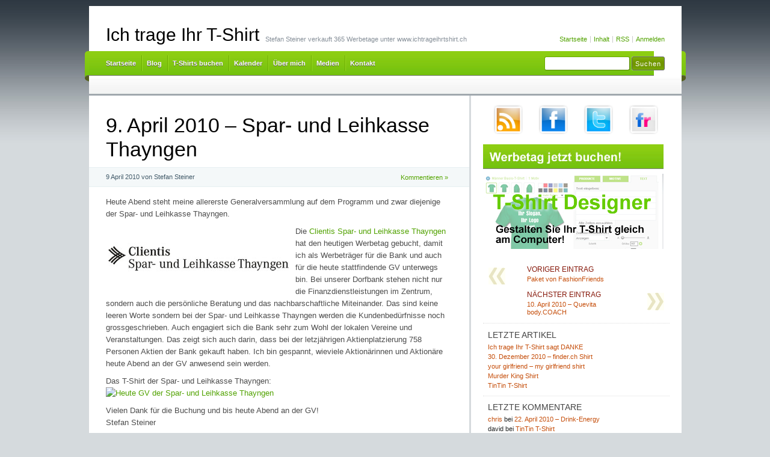

--- FILE ---
content_type: text/html; charset=UTF-8
request_url: https://www.ichtrageihrtshirt.ch/2010/04/09/9-april-2010-spar-und-leihkasse-thayngen/
body_size: 8679
content:
  <!DOCTYPE html PUBLIC "-//W3C//DTD XHTML 1.0 Transitional//EN" "http://www.w3.org/TR/xhtml1/DTD/xhtml1-transitional.dtd">
<html xmlns="http://www.w3.org/1999/xhtml" lang="de">
<head profile="http://gmpg.org/xfn/11">
<meta http-equiv="X-UA-Compatible" content="IE=8" />
<meta http-equiv="Content-Type" content="text/html; charset=UTF-8" />

<title>9. April 2010 &#8211; Spar- und Leihkasse Thayngen &raquo;  Ich trage Ihr T-Shirt</title>

<link rel="stylesheet" href="https://www.ichtrageihrtshirt.ch/wp-content/themes/cordobo/style.css" type="text/css" media="all" />
<!--[if IE 6]>
<link rel="stylesheet" href="https://www.ichtrageihrtshirt.ch/wp-content/themes/cordobo/ie6.css" type="text/css" />
<![endif]-->

<meta name="robots" content="index,follow" />
<link rel="alternate" type="application/rss+xml" title="Ich trage Ihr T-Shirt RSS Feed" href="https://www.ichtrageihrtshirt.ch/feed/" />
<link rel="alternate" type="application/atom+xml" title="Ich trage Ihr T-Shirt Atom Feed" href="https://www.ichtrageihrtshirt.ch/feed/atom/" />
<link rel="pingback" href="https://www.ichtrageihrtshirt.ch/xmlrpc.php" />
<link rel="shortcut icon" href="https://www.ichtrageihrtshirt.ch/wp-content/themes/cordobo/favicon.ico" type="image/x-icon" />


<meta name='robots' content='max-image-preview:large' />
<link rel="alternate" type="application/rss+xml" title="Ich trage Ihr T-Shirt &raquo; 9. April 2010 &#8211; Spar- und Leihkasse Thayngen Kommentar-Feed" href="https://www.ichtrageihrtshirt.ch/2010/04/09/9-april-2010-spar-und-leihkasse-thayngen/feed/" />
<script type="text/javascript">
/* <![CDATA[ */
window._wpemojiSettings = {"baseUrl":"https:\/\/s.w.org\/images\/core\/emoji\/14.0.0\/72x72\/","ext":".png","svgUrl":"https:\/\/s.w.org\/images\/core\/emoji\/14.0.0\/svg\/","svgExt":".svg","source":{"concatemoji":"https:\/\/www.ichtrageihrtshirt.ch\/wp-includes\/js\/wp-emoji-release.min.js?ver=6.4.7"}};
/*! This file is auto-generated */
!function(i,n){var o,s,e;function c(e){try{var t={supportTests:e,timestamp:(new Date).valueOf()};sessionStorage.setItem(o,JSON.stringify(t))}catch(e){}}function p(e,t,n){e.clearRect(0,0,e.canvas.width,e.canvas.height),e.fillText(t,0,0);var t=new Uint32Array(e.getImageData(0,0,e.canvas.width,e.canvas.height).data),r=(e.clearRect(0,0,e.canvas.width,e.canvas.height),e.fillText(n,0,0),new Uint32Array(e.getImageData(0,0,e.canvas.width,e.canvas.height).data));return t.every(function(e,t){return e===r[t]})}function u(e,t,n){switch(t){case"flag":return n(e,"\ud83c\udff3\ufe0f\u200d\u26a7\ufe0f","\ud83c\udff3\ufe0f\u200b\u26a7\ufe0f")?!1:!n(e,"\ud83c\uddfa\ud83c\uddf3","\ud83c\uddfa\u200b\ud83c\uddf3")&&!n(e,"\ud83c\udff4\udb40\udc67\udb40\udc62\udb40\udc65\udb40\udc6e\udb40\udc67\udb40\udc7f","\ud83c\udff4\u200b\udb40\udc67\u200b\udb40\udc62\u200b\udb40\udc65\u200b\udb40\udc6e\u200b\udb40\udc67\u200b\udb40\udc7f");case"emoji":return!n(e,"\ud83e\udef1\ud83c\udffb\u200d\ud83e\udef2\ud83c\udfff","\ud83e\udef1\ud83c\udffb\u200b\ud83e\udef2\ud83c\udfff")}return!1}function f(e,t,n){var r="undefined"!=typeof WorkerGlobalScope&&self instanceof WorkerGlobalScope?new OffscreenCanvas(300,150):i.createElement("canvas"),a=r.getContext("2d",{willReadFrequently:!0}),o=(a.textBaseline="top",a.font="600 32px Arial",{});return e.forEach(function(e){o[e]=t(a,e,n)}),o}function t(e){var t=i.createElement("script");t.src=e,t.defer=!0,i.head.appendChild(t)}"undefined"!=typeof Promise&&(o="wpEmojiSettingsSupports",s=["flag","emoji"],n.supports={everything:!0,everythingExceptFlag:!0},e=new Promise(function(e){i.addEventListener("DOMContentLoaded",e,{once:!0})}),new Promise(function(t){var n=function(){try{var e=JSON.parse(sessionStorage.getItem(o));if("object"==typeof e&&"number"==typeof e.timestamp&&(new Date).valueOf()<e.timestamp+604800&&"object"==typeof e.supportTests)return e.supportTests}catch(e){}return null}();if(!n){if("undefined"!=typeof Worker&&"undefined"!=typeof OffscreenCanvas&&"undefined"!=typeof URL&&URL.createObjectURL&&"undefined"!=typeof Blob)try{var e="postMessage("+f.toString()+"("+[JSON.stringify(s),u.toString(),p.toString()].join(",")+"));",r=new Blob([e],{type:"text/javascript"}),a=new Worker(URL.createObjectURL(r),{name:"wpTestEmojiSupports"});return void(a.onmessage=function(e){c(n=e.data),a.terminate(),t(n)})}catch(e){}c(n=f(s,u,p))}t(n)}).then(function(e){for(var t in e)n.supports[t]=e[t],n.supports.everything=n.supports.everything&&n.supports[t],"flag"!==t&&(n.supports.everythingExceptFlag=n.supports.everythingExceptFlag&&n.supports[t]);n.supports.everythingExceptFlag=n.supports.everythingExceptFlag&&!n.supports.flag,n.DOMReady=!1,n.readyCallback=function(){n.DOMReady=!0}}).then(function(){return e}).then(function(){var e;n.supports.everything||(n.readyCallback(),(e=n.source||{}).concatemoji?t(e.concatemoji):e.wpemoji&&e.twemoji&&(t(e.twemoji),t(e.wpemoji)))}))}((window,document),window._wpemojiSettings);
/* ]]> */
</script>
<style id='wp-emoji-styles-inline-css' type='text/css'>

	img.wp-smiley, img.emoji {
		display: inline !important;
		border: none !important;
		box-shadow: none !important;
		height: 1em !important;
		width: 1em !important;
		margin: 0 0.07em !important;
		vertical-align: -0.1em !important;
		background: none !important;
		padding: 0 !important;
	}
</style>
<link rel='stylesheet' id='wp-block-library-css' href='https://www.ichtrageihrtshirt.ch/wp-includes/css/dist/block-library/style.min.css?ver=6.4.7' type='text/css' media='all' />
<link rel='stylesheet' id='mediaelement-css' href='https://www.ichtrageihrtshirt.ch/wp-includes/js/mediaelement/mediaelementplayer-legacy.min.css?ver=4.2.17' type='text/css' media='all' />
<link rel='stylesheet' id='wp-mediaelement-css' href='https://www.ichtrageihrtshirt.ch/wp-includes/js/mediaelement/wp-mediaelement.min.css?ver=6.4.7' type='text/css' media='all' />
<style id='jetpack-sharing-buttons-style-inline-css' type='text/css'>
.jetpack-sharing-buttons__services-list{display:flex;flex-direction:row;flex-wrap:wrap;gap:0;list-style-type:none;margin:5px;padding:0}.jetpack-sharing-buttons__services-list.has-small-icon-size{font-size:12px}.jetpack-sharing-buttons__services-list.has-normal-icon-size{font-size:16px}.jetpack-sharing-buttons__services-list.has-large-icon-size{font-size:24px}.jetpack-sharing-buttons__services-list.has-huge-icon-size{font-size:36px}@media print{.jetpack-sharing-buttons__services-list{display:none!important}}.editor-styles-wrapper .wp-block-jetpack-sharing-buttons{gap:0;padding-inline-start:0}ul.jetpack-sharing-buttons__services-list.has-background{padding:1.25em 2.375em}
</style>
<style id='classic-theme-styles-inline-css' type='text/css'>
/*! This file is auto-generated */
.wp-block-button__link{color:#fff;background-color:#32373c;border-radius:9999px;box-shadow:none;text-decoration:none;padding:calc(.667em + 2px) calc(1.333em + 2px);font-size:1.125em}.wp-block-file__button{background:#32373c;color:#fff;text-decoration:none}
</style>
<style id='global-styles-inline-css' type='text/css'>
body{--wp--preset--color--black: #000000;--wp--preset--color--cyan-bluish-gray: #abb8c3;--wp--preset--color--white: #ffffff;--wp--preset--color--pale-pink: #f78da7;--wp--preset--color--vivid-red: #cf2e2e;--wp--preset--color--luminous-vivid-orange: #ff6900;--wp--preset--color--luminous-vivid-amber: #fcb900;--wp--preset--color--light-green-cyan: #7bdcb5;--wp--preset--color--vivid-green-cyan: #00d084;--wp--preset--color--pale-cyan-blue: #8ed1fc;--wp--preset--color--vivid-cyan-blue: #0693e3;--wp--preset--color--vivid-purple: #9b51e0;--wp--preset--gradient--vivid-cyan-blue-to-vivid-purple: linear-gradient(135deg,rgba(6,147,227,1) 0%,rgb(155,81,224) 100%);--wp--preset--gradient--light-green-cyan-to-vivid-green-cyan: linear-gradient(135deg,rgb(122,220,180) 0%,rgb(0,208,130) 100%);--wp--preset--gradient--luminous-vivid-amber-to-luminous-vivid-orange: linear-gradient(135deg,rgba(252,185,0,1) 0%,rgba(255,105,0,1) 100%);--wp--preset--gradient--luminous-vivid-orange-to-vivid-red: linear-gradient(135deg,rgba(255,105,0,1) 0%,rgb(207,46,46) 100%);--wp--preset--gradient--very-light-gray-to-cyan-bluish-gray: linear-gradient(135deg,rgb(238,238,238) 0%,rgb(169,184,195) 100%);--wp--preset--gradient--cool-to-warm-spectrum: linear-gradient(135deg,rgb(74,234,220) 0%,rgb(151,120,209) 20%,rgb(207,42,186) 40%,rgb(238,44,130) 60%,rgb(251,105,98) 80%,rgb(254,248,76) 100%);--wp--preset--gradient--blush-light-purple: linear-gradient(135deg,rgb(255,206,236) 0%,rgb(152,150,240) 100%);--wp--preset--gradient--blush-bordeaux: linear-gradient(135deg,rgb(254,205,165) 0%,rgb(254,45,45) 50%,rgb(107,0,62) 100%);--wp--preset--gradient--luminous-dusk: linear-gradient(135deg,rgb(255,203,112) 0%,rgb(199,81,192) 50%,rgb(65,88,208) 100%);--wp--preset--gradient--pale-ocean: linear-gradient(135deg,rgb(255,245,203) 0%,rgb(182,227,212) 50%,rgb(51,167,181) 100%);--wp--preset--gradient--electric-grass: linear-gradient(135deg,rgb(202,248,128) 0%,rgb(113,206,126) 100%);--wp--preset--gradient--midnight: linear-gradient(135deg,rgb(2,3,129) 0%,rgb(40,116,252) 100%);--wp--preset--font-size--small: 13px;--wp--preset--font-size--medium: 20px;--wp--preset--font-size--large: 36px;--wp--preset--font-size--x-large: 42px;--wp--preset--spacing--20: 0.44rem;--wp--preset--spacing--30: 0.67rem;--wp--preset--spacing--40: 1rem;--wp--preset--spacing--50: 1.5rem;--wp--preset--spacing--60: 2.25rem;--wp--preset--spacing--70: 3.38rem;--wp--preset--spacing--80: 5.06rem;--wp--preset--shadow--natural: 6px 6px 9px rgba(0, 0, 0, 0.2);--wp--preset--shadow--deep: 12px 12px 50px rgba(0, 0, 0, 0.4);--wp--preset--shadow--sharp: 6px 6px 0px rgba(0, 0, 0, 0.2);--wp--preset--shadow--outlined: 6px 6px 0px -3px rgba(255, 255, 255, 1), 6px 6px rgba(0, 0, 0, 1);--wp--preset--shadow--crisp: 6px 6px 0px rgba(0, 0, 0, 1);}:where(.is-layout-flex){gap: 0.5em;}:where(.is-layout-grid){gap: 0.5em;}body .is-layout-flow > .alignleft{float: left;margin-inline-start: 0;margin-inline-end: 2em;}body .is-layout-flow > .alignright{float: right;margin-inline-start: 2em;margin-inline-end: 0;}body .is-layout-flow > .aligncenter{margin-left: auto !important;margin-right: auto !important;}body .is-layout-constrained > .alignleft{float: left;margin-inline-start: 0;margin-inline-end: 2em;}body .is-layout-constrained > .alignright{float: right;margin-inline-start: 2em;margin-inline-end: 0;}body .is-layout-constrained > .aligncenter{margin-left: auto !important;margin-right: auto !important;}body .is-layout-constrained > :where(:not(.alignleft):not(.alignright):not(.alignfull)){max-width: var(--wp--style--global--content-size);margin-left: auto !important;margin-right: auto !important;}body .is-layout-constrained > .alignwide{max-width: var(--wp--style--global--wide-size);}body .is-layout-flex{display: flex;}body .is-layout-flex{flex-wrap: wrap;align-items: center;}body .is-layout-flex > *{margin: 0;}body .is-layout-grid{display: grid;}body .is-layout-grid > *{margin: 0;}:where(.wp-block-columns.is-layout-flex){gap: 2em;}:where(.wp-block-columns.is-layout-grid){gap: 2em;}:where(.wp-block-post-template.is-layout-flex){gap: 1.25em;}:where(.wp-block-post-template.is-layout-grid){gap: 1.25em;}.has-black-color{color: var(--wp--preset--color--black) !important;}.has-cyan-bluish-gray-color{color: var(--wp--preset--color--cyan-bluish-gray) !important;}.has-white-color{color: var(--wp--preset--color--white) !important;}.has-pale-pink-color{color: var(--wp--preset--color--pale-pink) !important;}.has-vivid-red-color{color: var(--wp--preset--color--vivid-red) !important;}.has-luminous-vivid-orange-color{color: var(--wp--preset--color--luminous-vivid-orange) !important;}.has-luminous-vivid-amber-color{color: var(--wp--preset--color--luminous-vivid-amber) !important;}.has-light-green-cyan-color{color: var(--wp--preset--color--light-green-cyan) !important;}.has-vivid-green-cyan-color{color: var(--wp--preset--color--vivid-green-cyan) !important;}.has-pale-cyan-blue-color{color: var(--wp--preset--color--pale-cyan-blue) !important;}.has-vivid-cyan-blue-color{color: var(--wp--preset--color--vivid-cyan-blue) !important;}.has-vivid-purple-color{color: var(--wp--preset--color--vivid-purple) !important;}.has-black-background-color{background-color: var(--wp--preset--color--black) !important;}.has-cyan-bluish-gray-background-color{background-color: var(--wp--preset--color--cyan-bluish-gray) !important;}.has-white-background-color{background-color: var(--wp--preset--color--white) !important;}.has-pale-pink-background-color{background-color: var(--wp--preset--color--pale-pink) !important;}.has-vivid-red-background-color{background-color: var(--wp--preset--color--vivid-red) !important;}.has-luminous-vivid-orange-background-color{background-color: var(--wp--preset--color--luminous-vivid-orange) !important;}.has-luminous-vivid-amber-background-color{background-color: var(--wp--preset--color--luminous-vivid-amber) !important;}.has-light-green-cyan-background-color{background-color: var(--wp--preset--color--light-green-cyan) !important;}.has-vivid-green-cyan-background-color{background-color: var(--wp--preset--color--vivid-green-cyan) !important;}.has-pale-cyan-blue-background-color{background-color: var(--wp--preset--color--pale-cyan-blue) !important;}.has-vivid-cyan-blue-background-color{background-color: var(--wp--preset--color--vivid-cyan-blue) !important;}.has-vivid-purple-background-color{background-color: var(--wp--preset--color--vivid-purple) !important;}.has-black-border-color{border-color: var(--wp--preset--color--black) !important;}.has-cyan-bluish-gray-border-color{border-color: var(--wp--preset--color--cyan-bluish-gray) !important;}.has-white-border-color{border-color: var(--wp--preset--color--white) !important;}.has-pale-pink-border-color{border-color: var(--wp--preset--color--pale-pink) !important;}.has-vivid-red-border-color{border-color: var(--wp--preset--color--vivid-red) !important;}.has-luminous-vivid-orange-border-color{border-color: var(--wp--preset--color--luminous-vivid-orange) !important;}.has-luminous-vivid-amber-border-color{border-color: var(--wp--preset--color--luminous-vivid-amber) !important;}.has-light-green-cyan-border-color{border-color: var(--wp--preset--color--light-green-cyan) !important;}.has-vivid-green-cyan-border-color{border-color: var(--wp--preset--color--vivid-green-cyan) !important;}.has-pale-cyan-blue-border-color{border-color: var(--wp--preset--color--pale-cyan-blue) !important;}.has-vivid-cyan-blue-border-color{border-color: var(--wp--preset--color--vivid-cyan-blue) !important;}.has-vivid-purple-border-color{border-color: var(--wp--preset--color--vivid-purple) !important;}.has-vivid-cyan-blue-to-vivid-purple-gradient-background{background: var(--wp--preset--gradient--vivid-cyan-blue-to-vivid-purple) !important;}.has-light-green-cyan-to-vivid-green-cyan-gradient-background{background: var(--wp--preset--gradient--light-green-cyan-to-vivid-green-cyan) !important;}.has-luminous-vivid-amber-to-luminous-vivid-orange-gradient-background{background: var(--wp--preset--gradient--luminous-vivid-amber-to-luminous-vivid-orange) !important;}.has-luminous-vivid-orange-to-vivid-red-gradient-background{background: var(--wp--preset--gradient--luminous-vivid-orange-to-vivid-red) !important;}.has-very-light-gray-to-cyan-bluish-gray-gradient-background{background: var(--wp--preset--gradient--very-light-gray-to-cyan-bluish-gray) !important;}.has-cool-to-warm-spectrum-gradient-background{background: var(--wp--preset--gradient--cool-to-warm-spectrum) !important;}.has-blush-light-purple-gradient-background{background: var(--wp--preset--gradient--blush-light-purple) !important;}.has-blush-bordeaux-gradient-background{background: var(--wp--preset--gradient--blush-bordeaux) !important;}.has-luminous-dusk-gradient-background{background: var(--wp--preset--gradient--luminous-dusk) !important;}.has-pale-ocean-gradient-background{background: var(--wp--preset--gradient--pale-ocean) !important;}.has-electric-grass-gradient-background{background: var(--wp--preset--gradient--electric-grass) !important;}.has-midnight-gradient-background{background: var(--wp--preset--gradient--midnight) !important;}.has-small-font-size{font-size: var(--wp--preset--font-size--small) !important;}.has-medium-font-size{font-size: var(--wp--preset--font-size--medium) !important;}.has-large-font-size{font-size: var(--wp--preset--font-size--large) !important;}.has-x-large-font-size{font-size: var(--wp--preset--font-size--x-large) !important;}
.wp-block-navigation a:where(:not(.wp-element-button)){color: inherit;}
:where(.wp-block-post-template.is-layout-flex){gap: 1.25em;}:where(.wp-block-post-template.is-layout-grid){gap: 1.25em;}
:where(.wp-block-columns.is-layout-flex){gap: 2em;}:where(.wp-block-columns.is-layout-grid){gap: 2em;}
.wp-block-pullquote{font-size: 1.5em;line-height: 1.6;}
</style>
<link rel="https://api.w.org/" href="https://www.ichtrageihrtshirt.ch/wp-json/" /><link rel="alternate" type="application/json" href="https://www.ichtrageihrtshirt.ch/wp-json/wp/v2/posts/1178" /><link rel="EditURI" type="application/rsd+xml" title="RSD" href="https://www.ichtrageihrtshirt.ch/xmlrpc.php?rsd" />
<meta name="generator" content="WordPress 6.4.7" />
<link rel="canonical" href="https://www.ichtrageihrtshirt.ch/2010/04/09/9-april-2010-spar-und-leihkasse-thayngen/" />
<link rel='shortlink' href='https://www.ichtrageihrtshirt.ch/?p=1178' />
<link rel="alternate" type="application/json+oembed" href="https://www.ichtrageihrtshirt.ch/wp-json/oembed/1.0/embed?url=https%3A%2F%2Fwww.ichtrageihrtshirt.ch%2F2010%2F04%2F09%2F9-april-2010-spar-und-leihkasse-thayngen%2F" />
<link rel="alternate" type="text/xml+oembed" href="https://www.ichtrageihrtshirt.ch/wp-json/oembed/1.0/embed?url=https%3A%2F%2Fwww.ichtrageihrtshirt.ch%2F2010%2F04%2F09%2F9-april-2010-spar-und-leihkasse-thayngen%2F&#038;format=xml" />
<style type="text/css">.recentcomments a{display:inline !important;padding:0 !important;margin:0 !important;}</style></head>
<body data-rsssl=1 id="home">


<div id="header" class="clearfix">

	<ul id="accessibility">
		<li><a href="https://www.ichtrageihrtshirt.ch/" title="Zur Startseite">Startseite</a></li>
		<li><a href="#content" title="Skip to content">Inhalt</a></li>
		<li><a href="https://www.ichtrageihrtshirt.ch/feed/">RSS</a></li>
						<li class="last-item"><a href="https://www.ichtrageihrtshirt.ch/wp-login.php">Anmelden</a></li>
	</ul>

	<div id="branding">
		<h1 id="logo"><a href="https://www.ichtrageihrtshirt.ch/" title="Ich trage Ihr T-Shirt">Ich trage Ihr T-Shirt</a></h1>
		<div class="description">
		  Stefan Steiner verkauft 365 Werbetage unter www.ichtrageihrtshirt.ch    </div>
	</div>
	
	<div id="nav" class="clearfix">
		<div id="nav-search">
			<form role="search" method="get" id="searchform" class="searchform" action="https://www.ichtrageihrtshirt.ch/">
				<div>
					<label class="screen-reader-text" for="s">Suche nach:</label>
					<input type="text" value="" name="s" id="s" />
					<input type="submit" id="searchsubmit" value="Suchen" />
				</div>
			</form>		</div>
		<ul id="menu">
  		<li class="page-item-home "><a href="https://www.ichtrageihrtshirt.ch/">Startseite</a></li>
  		<li class="page_item page-item-13 current_page_parent"><a href="https://www.ichtrageihrtshirt.ch/blog/">Blog</a></li><li class="page_item page-item-32 page_item_has_children"><a href="https://www.ichtrageihrtshirt.ch/t-shirts-2010/">T-Shirts buchen</a></li><li class="page_item page-item-80"><a href="https://www.ichtrageihrtshirt.ch/kalender/">Kalender</a></li><li class="page_item page-item-97"><a href="https://www.ichtrageihrtshirt.ch/uber-mich/">Über mich</a></li><li class="page_item page-item-172 page_item_has_children"><a href="https://www.ichtrageihrtshirt.ch/medien/">Medien</a></li><li class="page_item page-item-180"><a href="https://www.ichtrageihrtshirt.ch/kontakt/">Kontakt</a></li>		</ul>
    <div id="submenu-bg">    
          </div>
	</div>

</div>


<div id="main" class="clearfix">
	<div id="container">
		<div id="content">

	
		<div class="post-1178 post type-post status-publish format-standard hentry category-t-shirt-des-tages tag-april-2010 tag-t-shirt" id="post-1178">
			<h1>9. April 2010 &#8211; Spar- und Leihkasse Thayngen</h1>
			<small class="meta">
  			<span class="alignleft">
          9 April 2010 von Stefan Steiner            			</span>
        <a href="#comments" class="alignright button-style" rel="nofollow">Kommentieren &raquo;</a>
      </small>

			<div class="entry">
				<p>Heute Abend steht meine allererste Generalversammlung auf dem Programm und zwar diejenige der Spar- und Leihkasse Thayngen.</p>
<p><a title="Spar- und Leihkasse Thayngen" href="http://www.thayngen.clientis.ch" target="_blank"><img decoding="async" class="alignleft size-full wp-image-362" title="Spar- und Leihkasse Thayngen AG" src="https://www.ichtrageihrtshirt.ch/wp-content/uploads/2009/12/clientis_thayngen.jpg" alt="" width="300" height="100" /></a>Die <a title="Spar- und Leihkasse Thayngen" href="http://www.thayngen.clientis.ch" target="_blank">Clientis Spar- und Leihkasse Thayngen</a> hat den heutigen Werbetag gebucht, damit ich als Werbeträger für die Bank und auch für die heute stattfindende GV unterwegs bin. Bei unserer Dorfbank stehen nicht nur die Finanzdienstleistungen im Zentrum, sondern auch die persönliche Beratung und das nachbarschaftliche Miteinander. Das sind keine leeren Worte sondern bei der Spar- und Leihkasse Thayngen werden die Kundenbedürfnisse noch grossgeschrieben. Auch engagiert sich die Bank sehr zum Wohl der lokalen Vereine und Veranstaltungen. Das zeigt sich auch darin, dass bei der letzjährigen Aktienplatzierung 758 Personen Aktien der Bank gekauft haben. Ich bin gespannt, wieviele Aktionärinnen und Aktionäre heute Abend an der GV anwesend sein werden.</p>
<p>Das T-Shirt der Spar- und Leihkasse Thayngen:<br />
<a title="Heute GV der Spar- und Leihkasse Thayngen von Ich trage Ihr T-Shirt bei Flickr" href="http://www.flickr.com/photos/ichtrageihrtshirt/4504454171/"><img fetchpriority="high" decoding="async" src="https://farm3.static.flickr.com/2746/4504454171_cdcb247f69.jpg" alt="Heute GV der Spar- und Leihkasse Thayngen" width="375" height="500" /></a></p>
<p>Vielen Dank für die Buchung und bis heute Abend an der GV!<br />
Stefan Steiner</p>
<p>[miniflickr user_id=&#8220;46045186@N05&#8243; tags=&#8220;Tag99&#8243; per_page=&#8220;7&#8243; ]</p>
				
      	<ul class="previousnext clearfix">
      		<li class="previous_post"><a href="https://www.ichtrageihrtshirt.ch/2010/04/09/paket-von-fashionfriends/" rel="prev"><span>Voriger Eintrag:</span> Paket von FashionFriends</a></li>      		<li class="next_post"><a href="https://www.ichtrageihrtshirt.ch/2010/04/10/10-april-2010-quevita-body-coach/" rel="next"><span>Nächster Eintrag:</span> 10. April 2010 &#8211; Quevita body.COACH</a></li>			</ul>
			<iframe src="https://www.facebook.com/plugins/like.php?href=https%3A%2F%2Fwww.ichtrageihrtshirt.ch%2F2010%2F04%2F09%2F9-april-2010-spar-und-leihkasse-thayngen%2F;layout=standard&amp;show_faces=true&amp;width=450&amp;action=like&amp;font=arial&amp;colorscheme=light" scrolling="no" frameborder="0" allowTransparency="true" style="border:none; overflow:hidden; width:450px; height:60px"></iframe>
			</div>
			
			<div class="postmetadata">
			  <p class="categories">
			    Geschrieben in<a href="https://www.ichtrageihrtshirt.ch/category/t-shirt-des-tages/" rel="category tag">T-Shirt des Tages</a>        </p>
  			<p class="tags">Tags: <a href="https://www.ichtrageihrtshirt.ch/tag/april-2010/" rel="tag">April 2010</a> <a href="https://www.ichtrageihrtshirt.ch/tag/t-shirt/" rel="tag">T-Shirt</a></p>        <p class="infos">
						Kommentare abonnieren als <a href="https://www.ichtrageihrtshirt.ch/2010/04/09/9-april-2010-spar-und-leihkasse-thayngen/feed/" rel="nofollow">RSS 2.0 Feed</a>. 

													Kommentar abgeben. Pingbacks sind deaktiviert.
												</p>
				</div>

      <div class="something">
  Werbung		
  <div class="somethingspecial">
    <script type="text/javascript"><!--
google_ad_client = "pub-7609370106998041";
/* Ich trage Ihr T-Shirt */
google_ad_slot = "1151177907";
google_ad_width = 468;
google_ad_height = 60;
//-->
</script>
<script type="text/javascript"
src="https://pagead2.googlesyndication.com/pagead/show_ads.js">
</script>  </div>
</div>
		</div>

  	
<!-- You can start editing here. -->


			<!-- If comments are open, but there are no comments. -->

	 


  <div id="respond">
    <h3>Schreibe einen Kommentar</h3>
    <div class="cancel-comment-reply">
    	    	<a rel="nofollow" id="cancel-comment-reply-link" href="/2010/04/09/9-april-2010-spar-und-leihkasse-thayngen/#respond" style="display:none;">Hier klicken, um das Antworten abzubrechen.</a>    	
    </div>
  
    
  <form action="https://www.ichtrageihrtshirt.ch/wp-comments-post.php" method="post" id="commentform">
  
    
  <div class="respond-left">
    <p><input type="text" name="author" id="author" value="" size="22" tabindex="1" aria-required='true' />
    <label for="author">Name (required)</label></p>
    
    <p><input type="text" name="email" id="email" value="" size="22" tabindex="2" aria-required='true' />
    <label for="email">E-Mail /wird nicht veröffentlicht) (required)</label></p>
    
    <p><input type="text" name="url" id="url" value="" size="22" tabindex="3" />
    <label for="url">Website</label></p>
  </div>
  
    
  <!--<p><small><strong>XHTML:</strong> Du kannst folgende Tags verwenden: <code>&lt;a href=&quot;&quot; title=&quot;&quot;&gt; &lt;abbr title=&quot;&quot;&gt; &lt;acronym title=&quot;&quot;&gt; &lt;b&gt; &lt;blockquote cite=&quot;&quot;&gt; &lt;cite&gt; &lt;code&gt; &lt;del datetime=&quot;&quot;&gt; &lt;em&gt; &lt;i&gt; &lt;q cite=&quot;&quot;&gt; &lt;s&gt; &lt;strike&gt; &lt;strong&gt; </code></small></p>-->
  
  <div class="respond-right">
    <textarea autocomplete="new-password"  id="a9669f1235"  name="a9669f1235"   cols="100%" rows="10" tabindex="4"></textarea><textarea id="comment" aria-label="hp-comment" aria-hidden="true" name="comment" autocomplete="new-password" style="padding:0 !important;clip:rect(1px, 1px, 1px, 1px) !important;position:absolute !important;white-space:nowrap !important;height:1px !important;width:1px !important;overflow:hidden !important;" tabindex="-1"></textarea><script data-noptimize>document.getElementById("comment").setAttribute( "id", "aa0cc90884728669d2bf970ec7f7fb52" );document.getElementById("a9669f1235").setAttribute( "id", "comment" );</script>
    <p><input name="submit" type="submit" id="submit" tabindex="5" value="Kommentar abschicken" />
    <input type='hidden' name='comment_post_ID' value='1178' id='comment_post_ID' />
<input type='hidden' name='comment_parent' id='comment_parent' value='0' />
    </p>
    <p style="display: none;"><input type="hidden" id="akismet_comment_nonce" name="akismet_comment_nonce" value="64a336aa72" /></p><p style="display: none !important;" class="akismet-fields-container" data-prefix="ak_"><label>&#916;<textarea name="ak_hp_textarea" cols="45" rows="8" maxlength="100"></textarea></label><input type="hidden" id="ak_js_1" name="ak_js" value="58"/><script>document.getElementById( "ak_js_1" ).setAttribute( "value", ( new Date() ).getTime() );</script></p>  </div>
  
  </form>
  
    </div>

  	 

	
		</div><!-- #content -->
	</div><!-- #container -->

<div id="sidebar">
	<ul class="sb-list clearfix">

<li>
<p align="center"><a href="https://www.ichtrageihrtshirt.ch/?feed=rss2"><img src="/wp-content/uploads/icons/rss.png" width="50" height="50" border="0"></a><img src="/wp-content/uploads/icons/clear.png" width="25" height="10"><a href="http://www.facebook.com/#/pages/Ich-trage-Ihr-T-Shirt/201110702719?ref=ts" target="_blank"><img src="/wp-content/uploads/icons/facebook.png" width="50" height="50" border="0"></a><img src="/wp-content/uploads/icons/clear.png" width="25" height="10"><a href="http://www.twitter.com/blogstone" target="_blank"><img src="/wp-content/uploads/icons/twitter.png" width="50" height="50" border="0"></a><img src="/wp-content/uploads/icons/clear.png" width="25" height="10"><a href="http://www.flickr.com/photos/ichtrageihrtshirt/" target="_blank"><img src="/wp-content/uploads/icons/flickr.png" width="50" height="50" border="0"></a></p>
</li>
<p>&nbsp;</p>
<li><a href="https://www.ichtrageihrtshirt.ch/?page_id=80"><img src="/wp-content/uploads/2009/12/werbetag_300.jpg" border="0"></a></li>
<p><a href="https://www.ichtrageihrtshirt.ch/?p=1193" target="_blank"><img src="/wp-content/uploads/2010/03/tshirt_designer.jpg" name="tshirtdesigner" border="0" id="tshirtdesigner"></a></p>
<p>&nbsp;</p>
<li>
	<ul class="sb-tools clearfix">
		<li class="previous-post"><a href="https://www.ichtrageihrtshirt.ch/2010/04/09/paket-von-fashionfriends/" rel="prev"><span>Voriger Eintrag</span> Paket von FashionFriends</a></li>		<li class="next-post"><a href="https://www.ichtrageihrtshirt.ch/2010/04/10/10-april-2010-quevita-body-coach/" rel="next"><span>Nächster Eintrag</span> 10. April 2010 &#8211; Quevita body.COACH</a></li>	</ul>	
</li>






		<li id="recent-posts-3" class="widget widget_recent_entries">
		<div class="sb-title widgettitle">Letzte Artikel</div>
		<ul>
											<li>
					<a href="https://www.ichtrageihrtshirt.ch/2010/12/31/ich-trage-ihr-t-shirt-sagt-danke/">Ich trage Ihr T-Shirt sagt DANKE</a>
									</li>
											<li>
					<a href="https://www.ichtrageihrtshirt.ch/2010/12/30/30-dezember-2010-finder-ch-shirt/">30. Dezember 2010 &#8211; finder.ch Shirt</a>
									</li>
											<li>
					<a href="https://www.ichtrageihrtshirt.ch/2010/12/30/your-girlfriend-my-girlfriend/">your girlfriend &#8211; my girlfriend shirt</a>
									</li>
											<li>
					<a href="https://www.ichtrageihrtshirt.ch/2010/12/29/murder-king-shirt/">Murder King Shirt</a>
									</li>
											<li>
					<a href="https://www.ichtrageihrtshirt.ch/2010/12/28/tintin-t-shirt/">TinTin T-Shirt</a>
									</li>
					</ul>

		</li><li id="recent-comments-3" class="widget widget_recent_comments"><div class="sb-title widgettitle">Letzte Kommentare</div><ul id="recentcomments"><li class="recentcomments"><span class="comment-author-link"><a href="http://www.motocross-enduro-fahren.de" class="url" rel="ugc external nofollow">chris</a></span> bei <a href="https://www.ichtrageihrtshirt.ch/2010/04/22/22-april-2010-drink-energy/comment-page-1/#comment-839">22. April 2010 &#8211; Drink-Energy</a></li><li class="recentcomments"><span class="comment-author-link">david</span> bei <a href="https://www.ichtrageihrtshirt.ch/2010/12/28/tintin-t-shirt/comment-page-1/#comment-718">TinTin T-Shirt</a></li><li class="recentcomments"><span class="comment-author-link"><a href="https://www.ichtrageihrtshirt.ch" class="url" rel="ugc">Stefan Steiner</a></span> bei <a href="https://www.ichtrageihrtshirt.ch/2010/12/28/tintin-t-shirt/comment-page-1/#comment-717">TinTin T-Shirt</a></li><li class="recentcomments"><span class="comment-author-link">Olaf Sund</span> bei <a href="https://www.ichtrageihrtshirt.ch/2010/12/28/tintin-t-shirt/comment-page-1/#comment-716">TinTin T-Shirt</a></li><li class="recentcomments"><span class="comment-author-link">lila</span> bei <a href="https://www.ichtrageihrtshirt.ch/2010/12/24/die-marke-mit-den-3-riemen/comment-page-1/#comment-715">Die Marke mit den 3 Riemen</a></li></ul></li></ul>

    <ul class="group">
  
    
  
</ul>


<ul class="group">

    
</ul>

</div> <!-- #sidebar --></div> <!-- #main -->


<div id="footer" class="clearfix">
<p class="alignright">
  <a href="#home" class="top-link">Nach oben</a>
</p>

<p>
	&copy; 2026 Ich trage Ihr T-Shirt  &middot; Läuft mit  <a href="http://wordpress.org/" title="Blogsoftware von Wordpress">WordPress</a>
	<span class="amp">&amp;</span>
  <a href="http://cordobo.com/green-park-2/" title="Cordobo Green Park 2 Beta 5">Green Park 2</a>
  von  <a href="http://cordobo.com/" title="Webdesign by Cordobo">Cordobo</a>.
</p>

<p class="signet">
  Valides XHTML 1.0 Transitional | Valid CSS 3  <br /><br />
	<img src="https://www.ichtrageihrtshirt.ch/wp-content/themes/cordobo/img/logo-cgp2.png" alt="Cordobo Green Park 2 logo" title="Cordobo Green Park 2" width="75" height="12" />
</p>

</div>

<script type="text/javascript" src="https://www.ichtrageihrtshirt.ch/wp-includes/js/comment-reply.min.js?ver=6.4.7" id="comment-reply-js" async="async" data-wp-strategy="async"></script>
<script defer type="text/javascript" src="https://www.ichtrageihrtshirt.ch/wp-content/plugins/akismet/_inc/akismet-frontend.js?ver=1710957118" id="akismet-frontend-js"></script>



</body>
</html>


--- FILE ---
content_type: text/html; charset=utf-8
request_url: https://www.google.com/recaptcha/api2/aframe
body_size: 268
content:
<!DOCTYPE HTML><html><head><meta http-equiv="content-type" content="text/html; charset=UTF-8"></head><body><script nonce="WufXL6d2JmAVqRG1c7mntQ">/** Anti-fraud and anti-abuse applications only. See google.com/recaptcha */ try{var clients={'sodar':'https://pagead2.googlesyndication.com/pagead/sodar?'};window.addEventListener("message",function(a){try{if(a.source===window.parent){var b=JSON.parse(a.data);var c=clients[b['id']];if(c){var d=document.createElement('img');d.src=c+b['params']+'&rc='+(localStorage.getItem("rc::a")?sessionStorage.getItem("rc::b"):"");window.document.body.appendChild(d);sessionStorage.setItem("rc::e",parseInt(sessionStorage.getItem("rc::e")||0)+1);localStorage.setItem("rc::h",'1768639494484');}}}catch(b){}});window.parent.postMessage("_grecaptcha_ready", "*");}catch(b){}</script></body></html>

--- FILE ---
content_type: text/css
request_url: https://www.ichtrageihrtshirt.ch/wp-content/themes/cordobo/style.css
body_size: 5923
content:
/*
Theme Name: Cordobo Green Park 2
Theme URI: http://cordobo.com/green-park-2/
Description: Lightweight fast-rendering theme with 2-3 column layout and right sidebar, Widget-ready (4 slots), built-in support for plugins (e.g. twitter), support for threaded/nested comments, fully localized, easy to customize via settings-page. By <a href="http://cordobo.com">Andreas Jacob</a>.
Version: 0.9.501
Author: Andreas Jacob
Author URI: http://cordobo.com/
Tags: green, white, silver, black, light, two-columns, right-sidebar, fixed-width


  This is a BETA. Please report all bugs:
  http://cordobo.com/1449-cordobo-green-park-2-beta-5/

  The CSS, XHTML and design is released under the GPL:
  http://www.gnu.org/licenses/gpl.html
  Copy, remix and play around with my CSS - but leave the original author credentials.


 - Transcending CSS
   I use CSS3 whenever and whereever it makes sense, which outdated browsers (agents) 
   probably don't render - but there's always a fallback
 - Structure
   Elements and classes are structured, properties are in alphabetical order,
   code is commented where necessary
 - Coding convention
   Classes with up to 3 properties are in a single line,
   classes with more than 3 properties are broken into multiple lines

*/



/* MINIMUM RESET - based on work by Eric Meyer
------------------------------------------------------------------ */

html, body, div, span, applet, object, iframe, h1, h2, h3, h4, h5, h6, p, blockquote, pre, a, abbr, acronym, address, big, cite, code, del, dfn, em, font, img, ins, kbd, q, s, samp, small, strike, strong, sub, sup, tt, var, b, u, i, center, dl, dt, dd, ol, ul, li, fieldset, form, label, legend, table, caption, tbody, tfoot, thead, tr, th, td { border: 0; font-size: 100%; margin: 0; outline: 0; padding: 0; }
body { line-height: 1; }
ol, ul { list-style: none; }
blockquote, q { quotes: none; }
blockquote:before, blockquote:after, q:before, q:after { content: ''; }



/* GENERAL
------------------------------------------------------------------- */

*::-moz-selection { background: #51a201 none repeat scroll 0 0; color: #fff; }

html, body { color: #242626; }
html {
  background: #D5DADD url(img/bg-html.jpg) top left repeat-x;
  height: 100%;
  margin-bottom: 1px;
  overflow-y: scroll;
}
body {
  background: url(img/bg-body.png) 50% 74px no-repeat;
  *background-position: 50% 84px;
  font: 100.1%/1.5 "Helvetica Neue", Arial, "Lucida Grande", "Lucida Sans Unicode", "Microsoft YaHei", sans-serif;
  font-smooth: always;
  text-align: center;
}

a { text-decoration: none; }
a:link, a:visited { color: #51A201; }
a:focus, a:hover, a:active { color: #78C40E; }

#menu a:active,
#submenu a:active { position: relative; top: 1px; }
#submenu a:focus { color: #111; }


#sidebar a { text-decoration: none; }
#sidebar a, #sidebar a:link, #sidebar a:visited { border-bottom: 1px solid #fff; color: #C54E0B; }
#sidebar a:focus, #sidebar a:hover, #sidebar a:active { border-bottom-color: #C54E0B; color: #111; }
#sidebar .sb-tools a, #sidebar .sb-tools a:link, #sidebar .sb-tools a:visited { border: 0 none; color: #C54E0B; }
#sidebar .sb-tools a:active, #sidebar .sb-tools a:focus, #sidebar .sb-tools a:hover { border: 0 none; color: #000; }
#sidebar .textwidget a img, #sidebar .textwidget a:hover img { border: 0 none; }

abbr, acronym { border-bottom: 1px dashed #999; cursor: help; }

blockquote {
  background-color: #f8f8f8;
  border-left: 2px solid #eaeaea;
  color: #111;
  font-style: italic;
  margin: 0 0 9px;
  padding: 7px;
}

cite { font-style: italic; }

code {
  background: #eaeaea;
  font-family: Consolas, Monaco, monospace;
  font-size: 0.9em;
  padding: 1px 3px;
}

del { color: #8b0000; text-decoration: line-through; }

em { font-style: italic; }

h1, h2, h3, h4, h5, h6 {
  color: #000;
  display: block;
  /* fixed for Non-PCs without Photoshop CS2+ */
  font-family: "Myriad Pro", "HelveticaNeue-Light", "Helvetica Neue Light", "Lucida Grande", "Helvetica Neue", Arial, "Lucida Sans Unicode", sans-serif;
  font-weight: normal;
}

h1 { font-size: 34px; line-height: 1.2; margin: 0.3em 0 10px; }
h2 { font-size: 28px; line-height: 1.3; margin: 1em 0 .2em; }
h3 { font-size: 24px; line-height: 1.3; margin: 1em 0 .2em; }
h4 { font-size: 19px; margin: 1.33em 0 .2em; }
h5 { font-size: 1.3em; margin: 1.67em 0; font-weight: bold; }
h6 { font-size: 1.15em; margin: 1.67em 0; font-weight: bold; }

h1 a, h2 a, h1 a:link, h2 a:link, h1 a:visited, h2 a:visited { color: #000; }
h1 a:active, h2 a:active, h1 a:focus, h2 a:focus, h1 a:hover, h2 a:hover { color: #669900; }

hr { display: none; }
input { vertical-align: middle; }
ins { color: #006400; text-decoration: none; }
small { font-size: 0.8em; }
strong { font-weight: 550; }
sub, sup { font-size: 0.7em; }



/* Generic classes
------------------------------------------------------------------- */

/* Beautified ampersands */
.amp { font-family: "Palatino Linotype", Palatino, Georgia, "Times New Roman"; font-style: italic; }
/* Emphasize your name in the About-Box */
.smaller-caps { font-size: 110%; font-variant: small-caps; }
.hidden { display: none; }
.top-link { background: transparent url(img/top-sprite.png) 0 5px no-repeat; padding-left: 12px; }
.top-link:hover { background-position: 0 -29px; }



/* Wordpress specific CSS
------------------------------------------------------------------- */

.aligncenter, div.aligncenter { display: block; margin-left: auto; margin-right: auto; }
.aligncenter img, .aligncenter p.wp-caption-text {
  display: block;
  margin-left: auto;
  margin-right: auto;
  text-align: center;
}

.alignleft { float: left; }
.alignright { float: right; }
img.alignleft { display: inline; margin: 0 7px 2px 0; padding: 4px; }
img.alignright { display: inline; margin: 0 0 2px 7px; padding: 4px; }
.entry div.alignleft { float: left; margin: 0 8px 7px 0; }

/* Resizes the image to the maximum width of the content area */
.entry img {
  max-width: 576px;
  /* smooth image resizement in IE7+ */
  -ms-interpolation-mode: bicubic;
}

.wp-caption {
  background-color: #F0F0F0;
  border: 1px solid #E5E5E5;
  overflow: hidden;
  padding: 3px;
}

.wp-caption img { border: 0 none; margin: 0; padding: 0; }

.wp-caption p.wp-caption-text {
   font-size: 11px;
   line-height: 17px;
   padding: 0 4px 5px;
   margin: 0;
}

.more-link {
  background-color: #F4F8F9;
  border-bottom: 1px solid #E6F0F2;
  font-size: 11px;
  padding: 5px 6px 3px;
  text-shadow: 0 1px 0 #fff;
}

.more-link:hover { background-color: #E6F0F2; border-bottom-color: #B3CDD8; color: #000; }

/* Tables and #wp-calendar */
table { color: #3E5867; width: 100%; }
caption { background-color: #E6F0F2; border-top: 1px solid #E6F0F2; text-align: center; }
thead { background-color: #F4F8F9; text-align: center; }
tbody { background-color: #f7f7f7; text-align: center; }
tfoot { background-color: #fff; text-align: left; }
td#next { text-align: right; }



/* STRUCTURE
------------------------------------------------------------------- */

#header,
#main,
#footer {
  background-color: #fff;
  text-align: left;
  margin: 0 auto 3px;
  width: 985px;
}

#header,
#sidebar,
#footer { font-size: 0.7em; }

#header { height: 146px; margin-top: 10px; position: relative; }

#container { float: left; margin: 0 -350px 0 0; width: 100%; }

#content {
  border-right: 3px solid #D5DADD;
  margin: 0 350px 0 0;
  overflow: hidden;
  padding: 19px 0 0;
}

#sidebar {
  background-color: #fff;
  border-left: 3px solid #D5DADD;
  float: right;
  margin-left: -3px;
  padding: 15px 20px 15px 10px;
  width: 320px;
}

#footer { padding: 10px 28px; width: 929px; }



/* HEADER
------------------------------------------------------------------- */


/* Start EXAMPLE CODE image logo */
/*
#logo, #logo a { display: block; height: 19px; width: 87px; }
#logo { position: absolute; top: 28px; left: 27px; }
#logo a { background: transparent url(img/logo.png) top left no-repeat; text-indent: -9999em; }
.description { color: #868F98; display: block; left: 124px; position: absolute; top: 44px; }
*/
/* End EXAMPLE CODE image logo */



/* Start EXAMPLE CODE text logo */

#branding { display: block; position: absolute; top: 30px; left: 28px; }
h1#logo { font-size: 30px; line-height: 1.2; margin: 0; }
#logo, .description { color: #868F98; float: left; margin: 17px 0 0 10px; }

/* End EXAMPLE CODE text logo */



/* MENUES */
#accessibility {
  display: block;
  position: absolute;
  right: 28px;
  top: 47px;
}

#accessibility li,
#accessibility a { display: block; float: left; }
#accessibility a { background: transparent url(img/navigation.png) right -200px no-repeat; padding: 0 7px 0 4px; }
#accessibility .last-item a { background: none; padding-right: 0; }

#nav { position: absolute; top: 75px; left: 0; width: 985px; }

ul#menu {
  background: #89CB11 url(img/navigation.png) top left repeat-x;
  display: block;
  height: 41px;
  padding: 0 28px 0 18px;
  width: 939px;
}

#menu li,
#menu a { display: block; float: left; }

#menu a {
  background: transparent url(img/navigation.png) left -150px no-repeat;
  color: #fff;
  font-weight: bold;
  line-height: 40px;
  padding: 0 8px 0 10px;
  text-shadow: 0 1px 0 #555;
}

/* Removes the background separator in Opera 9+, Firefox 2+, Safari 3+ */
#menu .page-item-home a,
#submenu li:first-child a { background-image: none; }

#menu a:hover,
#menu a:focus,
#menu .current_page_item a {
  /* IE6/7/8 Fallback hack - Adds more contrast to the navigation */
  color: #000\9;
  /* FF3.5/Safari4/Chrome2/Opera10 - applies a darker text-shadow to the link for a seamless transition - http://cordobo.com/1119-provide-visual-feedback-css/ */
  text-shadow: 1px 1px 1px #000;
}

#submenu-bg { background: transparent url(img/bg-submenu.jpg) 0 3px repeat-x; height: 30px; width: 985px; }
ul#submenu { display: block; padding: 5px 21px 0; }
#submenu li,
#submenu a { display: block; float: left; }
#submenu li { position: relative; }
#submenu a { background: transparent url(img/navigation.png) left -197px no-repeat; color: #666; padding: 3px 5px 3px 7px; }
#submenu .current_page_item a { color: #252525; }
#submenu a:hover { color: #000; }


/* 3rd level navigation - only visible if you have grandchild pages */
#submenu li ul { display: none; }

#submenu li:hover ul  {
  background-color: #fff;
  border: 1px solid #eaeaea;
  clear: both;
  display: block;
  float: none;
  left: auto;
  line-height: 1;
  padding: 6px 6px 4px;
  position: absolute;
  top: 18px;
  overflow: auto;
  width: 200px;
  z-index: 1000;
}

#submenu li li,
#submenu li li a {
  clear: both;
  display: block;
  float: none;
  padding: 0;
}

#submenu li li a {
  background-color: #f7f7f7;
  background-image: none;
  border-bottom: 1px solid #fff;
  margin-bottom: 1px;
  padding: 9px 10px;
  width: 180px;
}

#submenu li li a:hover { background-color: #e9e9e9; border-bottom: 1px solid #c2c2c2; color: #125687; }

/* Top search */
#nav-search {
  display: block;
  height: 30px;
  line-height: 16px;
  position: absolute;
  right: 28px;
  top: 9px;
}

#nav-search label { display: none; }

#s,
#searchsubmit { border-radius: 3px 3px; -moz-border-radius: 3px; -webkit-border-radius: 3px; }

#s {
  border: 1px solid #777;
  font-size: 11px;
  height: 15px;
  padding: 4px 5px 2px;
  width: 130px;
}
#nav-search #s { border-color: #69ab01; border-bottom-color: #548301; border-right-color: #548301; }
#searchsubmit {
  background: #669900 url(img/button-style-input.png) center left repeat-x;
  border: 1px solid #666;
  color: #fff;
  font-size: 11px;
  height: 23px;
  letter-spacing: 1px;
  line-height: 20px;
  padding: 0 5px;
  -moz-box-shadow: 0px 0px 1px #fff;
  -webkit-box-shadow: 0px 0px 1px #fff;
}

/* Fixes Firefox 2 and 3 */
#searchsubmit, x:-moz-any-link { padding: 0 5px 3px; *padding: 0 5px; }


/* POSTs and PAGEs
------------------------------------------------------------------- */

.page, .post, .pagetitle, .nocomments { padding: 0 28px; }
.post, .nocomments { padding-bottom: 20px; }
.post { margin-bottom: 30px; }
.entry { margin: 15px 0 5px; font-size: 13px; line-height: 20px; }

.meta {
  background-color: #F4F8F9;
  border-bottom: 1px solid #E6F0F2;
  border-top: 1px solid #E6F0F2;
  color: #3e5867;
  display: block;
  font-size: 11px;
  height: 19px;
  line-height: 19px;
  margin: 0 -28px;
  padding: 6px 28px;
  text-shadow: 0px 1px 0px #fff;
  width: 576px;
}

* html .meta { height: 1%; }
.meta:after { content: "."; display: block; clear: both; visibility: hidden; line-height: 0; height: 0; }

a.button-style {
  border: 1px solid #F4F8F9;
  border-radius: 3px 3px;
  -moz-border-radius: 5px;
  -webkit-border-radius: 5px;
  display: inline-block;
  height: 11px;
  line-height: 11px;
  padding: 4px 6px;
  width: auto;
}

a.button-style:hover {
  background: #5388b6 url(img/button-style.png) center left repeat-x;
  border-color: #1b5a8d;
  color: #fff;
  text-shadow: 0 1px 0 #0f4570;
}

p strong, li strong { color: #2E2E2E; }

.entry p, .entry ol, .entry ul, .entry dl { margin: 0 0 9px; color: #4d4d4d; }
.entry blockquote p { margin: 0; }

.entry ol { margin-left: 0.75em; padding-left: 12px; }
.entry ul { margin-left: 0.5em; padding-left: 12px; }
.entry ol li { list-style-type: decimal; }
.entry ul li { list-style-type: disc; }

.entry dl { }
.entry dt { font-weight: bold; }
.entry dd { background: transparent url(img/dl-arrow.gif) 0 4px no-repeat; padding: 0 0 4px 1em; }



/* PAGINATION on single.php */

.previousnext, .pagination { font-size: 11px; margin-bottom: 10px; }

.page-link {
  background-color: #F4F8F9;
  border-bottom: 1px solid #E6F0F2;
  border-top: 1px solid #E6F0F2;
  display: block;
  font-size: 11px;
  font-weight: bold;
  height: 16px;
  line-height: 16px;
  margin: 9px 0 20px;
  padding: 5px 8px;
}

.page-link span, .page-link a {
  cursor: pointer;
  display: block;
  float: left;
  height: 16px;
  line-height: 16px;
  margin: 0 0 0 3px;
  text-align: center;
  width: 16px;
}

.page-link span { background-color: #fff; color: #111;}
.page-link a span { margin: 0; }
.page-link a:link span, .page-link a:visited span { background-color: #5B8EAD; color: #fff; }
.page-link a:hover span, .page-link a:active span, .page-link a:focus span { background-color: #285776; color: #fff; }
.page-link strong { display: block; float: left; margin-right: 5px; }

.postmetadata {
  border-bottom: 1px dotted #ddd;
  border-top: 1px dotted #D5D5D5;
  color: #999;
  font-size: 11px;
  margin-top: 20px;
  padding: 7px 2px;
}
.postmetadata a { color: #666; padding: 2px; }
.postmetadata a:hover { background-color: #efefef; }

/* Advertisement space - see Admin Settings */
.something { padding: 7px 2px; /*width: 572px;*/ border-bottom: 1px dotted #ddd; }
.somethingspecial { margin: 0 auto; /*width: 468px;*/ }



/* COMMENTS
------------------------------------------------------------------- */

h3#comments, h4#pings { float: left; }
h3#comments, #respond h3 { margin: 0 0 5px; font-size: 34px; }
#respond h3 { margin: 18px 0 5px 28px; }
h4#pings { line-height: 1.2; margin: 10px 0; width: 150px; }

.comments-header,
.navigation { border-bottom: 1px solid #E6F0F2; text-shadow: 0 1px 0 #fff; }

.navigation {
  background-color: #E6F0F2;
  border-top: 1px solid #fff;
  font-size: 11px;
  height: auto;
  line-height: 28px;
  overflow: hidden;
  padding: 0 28px;
}

.comments-header { background-color: #F4F8F9; border-top: 1px solid #E6F0F2; padding: 6px 28px; }
.comments-header-meta {
  float: right;
  font-size: 11px;
  font-weight: bold;
  line-height: 44px;
  padding: 4px 0 0 ;
}

.commentlist {
  background-color: #f9fbfc;
  border: 28px solid #f9fbfc;
  border-top: 0 none;
  font-size: 12px;
}
.pinglist { margin-top: 10px; width: 420px; float: right; }

li.pings {
  border-bottom: 1px solid #E6F0F2;
  border-top: 1px solid #fff;
  margin: 0;
  padding: 4px 10px;
  width: 400px;
}

.pings:first-child { border-top: none; }
.pings:last-child { border-bottom: none; }

.comment {
  background: transparent url(img/bg-comment.png) 10px 19px no-repeat;
  border-top: 28px solid #f9fbfc;
  border-left: 40px solid #f9fbfc;
}

.comment-body {
  background-color: #f4f8f9;
  color: #3e5867;
  margin-left: 20px;  
  padding: 17px 20px 11px;
  position: relative;
}

.comment-body img.avatar {
  border: 1px solid #eee;
  padding: 2px;
  position: absolute;
  left: -60px;
}

ul.children { }
.comment ul.children li { border-top: 15px solid #f9fbfc; }

.comment-meta {
  font-family: Georgia, serif;
  font-size: 11px;
  font-style: italic;
  position: absolute;
  right: 25px;
  top: 20px;
}
.comment-meta a { color: #999; }
.comment-author-admin { background-image: url(img/bg-comment-admin.png); }
.comment-author-admin > .comment-body { background-color: #E6F0F2; }
.comment p, .comment blockquote { padding: 0 0 7px; }
.comment blockquote p, .comment blockquote blockquote, .comment blockquote blockquote p { margin: 5px; padding: 7px; }
.commentlist cite, .commentlist cite a { }
.commentlist cite a { }

/* Not used */
li.thread-alt { }
.comment-author { }
.commentlist .thread-even { }
.commentlist .depth-1 { }
.commentlist .odd { }
.commentlist .even,
.commentlist .alt { }
.comment-author cite {
  background-color: #F9FBFC;
  border-bottom: 1px dotted #E6F0F2;
  color: #666;
  display: block;
  font-family: Georgia, serif;
  font-style: italic;
  line-height: 16px;
  margin: 0 -7px 20px;
  padding: 3px 7px;
}
.comment-author-admin .comment-author cite { background-color: #F4F8F9; border-bottom-color: #ccc; }

.says { display: none; }
.comment div em { } /* comments awaiting moderation. */

.reply { font-size: 10px; font-weight: bold; overflow: hidden; }

a.comment-reply-link { 
  color: #666;
  display: block;
  float: right;
  padding: 2px 6px;
}
.comment-reply-link:hover { background-color: #fff; color: #333; }

#respond {
  background-color: #F4F8F9;
  margin-top: 1px;
  overflow: hidden;
  padding: 0 0 18px;
  width: 100%;
}

#commentform { padding: 18px 28px 0; }

.cancel-comment-reply,
.you-must-be-logged-in { padding: 0 0 0 28px; }

.respond-left { float: left; width: 42%; }
.respond-right { float: left; width: 58%; }

#respond label { display: block; font-size: 11px; height: 20px; margin: 3px 0 9px; width: 85%; }

input#author, input#email, input#url {
  border: 1px solid #ddd;
  color: #999;
  display: block;
  height: 15px;
  line-height: 15px;
  padding: 5px 3px;
  width: 85%;
}

textarea#comment {
  border: 1px solid #ddd;
  font-family: inherit;
  height: 150px;
  margin: 0 0 9px;
  padding: 5px 3px;
  width: 100%;
}

#respond input:focus,
textarea#comment:focus {
  color: #000;
  border-color: #aaa;
  -moz-box-shadow: 3px 3px 0px rgba(238,238,238,1);
  -webkit-box-shadow: 3px 3px #eee;
}

input#submit {
  background: #5388b6 url(img/button-style.png) center left repeat-x;
  border: 1px solid #3b73a3;
  border-radius: 3px 3px;
  -moz-border-radius: 3px;
  -webkit-border-radius: 3px;
  color: #fff;
  font-size: 11px;
  font-weight: bold;
  height: 24px;
  line-height: 24px;
  padding: 0 10px;
}



/* SIDEBAR
------------------------------------------------------------------- */

.currently-viewing,
#sidebar #about,
#sidebar .categories,
#sidebar .archives,
.pagenav,
#meta,
.linkcat,
.widget { border-bottom: 1px dotted #ddd; margin: 0 0 8px; padding: 0 8px 9px; }

.categories li li, .pagenav li li { margin-left: 6px; }

ul.sb-list { margin-left: 10px; }

/* h4 -> sb-title - less semantic, better for search engine positioning */
.sb-title {
  color: #434343;
  font-size: 14px;
  padding-bottom: 1px;
  text-transform: uppercase;
}

ul.sb-tools {
  border-bottom: 1px dotted #ddd;
  margin: 9px 0;
  padding: 0 8px 9px;
}

.sb-tools li { display: block; min-height: 34px; }

.sb-tools a span {
  color: #86180A;
  display: block;
  font-size: 12px;
  padding-bottom: 3px;
  text-transform: uppercase;
}

.sb-tools a:hover span { color: #C54E0B; }

.twitter-icon, .rss-icon {
  padding-left: 65px;
  color: #111;
  line-height: 1.25em;
}

.twitter-icon { background: transparent url(img/twitter_48.png) 0 0 no-repeat; }
.rss-icon { background: transparent url(img/rss-icon.png) center left no-repeat; }
.sb-icon-text { padding: 3px 0 0; }

.previous-post a, .next-post a {
  background: transparent url(img/next-prev-sprite.png) right -195px no-repeat;
  display: block;
  line-height: 1.2;
  margin: 8px 0 0;
  padding: 2px 65px;
}

.next-post a:active, .next-post a:focus, .next-post a:hover { background-position: right -295px; border: none; }
.previous-post a, .previous-post a:link, .previous-post a:visited { background-position: 0 5px; padding-right: 0; }
.previous-post a:active, .previous-post a:focus, .previous-post a:hover { background-position: 0 -95px; }

ul.group {
  float: left;
  margin: 0 0 0 10px;
  overflow: hidden; 
  padding: 0;
  width: 150px;
}



/* CLEARFIX
------------------------------------------------------------------ */

html .clearfix { display: block; }
* html .clearfix { height: 1%; }
.clearfix:after { content: "."; display: block; clear: both; visibility: hidden; line-height: 0; height: 0; }
.clearfix { display: inline-block; }



/* PRINT Styles
------------------------------------------------------------------ */

@media print
{
  body { color: #000; font: 100%/1.5 serif; }
  .entry { font-size: 12pt; line-height: 1.5; overflow: visible; }
  #header { border-bottom: 1px dotted #ccc; position: static; display: block; margin: 0 auto; }
  h1#logo,
  h1#logo a,
  h1#logo a span { color: #000; height: auto; margin: 0; padding: 0; position: static; width: auto; }
  
  #container { float: none; margin: 0; }
  #content { border: 0 none; margin: 0; overflow: visible; position: static; }
  /* Attaches the URI to each link so they are visible in the print version */
  #content .entry p a:after { content: "  [" attr(href) "] "; }
  #accessibility, hr, #nav, #sidebar, .something { display: none; }
}